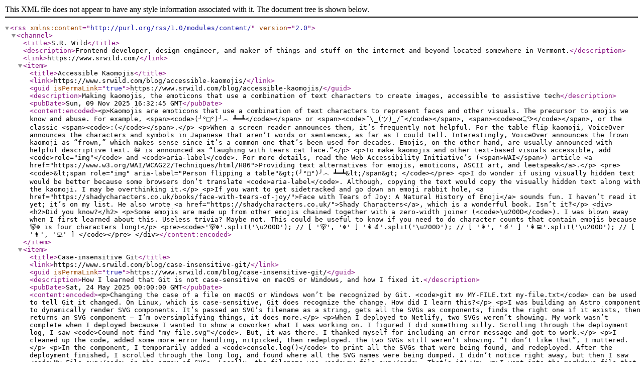

--- FILE ---
content_type: application/xml
request_url: https://www.srwild.com/feed.xml
body_size: 5399
content:
<?xml version="1.0" encoding="UTF-8"?><rss version="2.0" xmlns:content="http://purl.org/rss/1.0/modules/content/"><channel><title>S.R. Wild</title><description>Frontend developer, design engineer, and maker of things and stuff on the internet and beyond located somewhere in Vermont.</description><link>https://www.srwild.com/</link><item><title>Accessible Kaomojis</title><link>https://www.srwild.com/blog/accessible-kaomojis/</link><guid isPermaLink="true">https://www.srwild.com/blog/accessible-kaomojis/</guid><description>Making kaomojis, the emoticons that use a combination of text characters to create images, accessible to assistive tech</description><pubDate>Sun, 09 Nov 2025 16:32:45 GMT</pubDate><content:encoded>&lt;p&gt;Kaomojis are emoticons that use a combination of text characters to represent faces and other visuals. The precursor to emojis we know and abuse. For example, &lt;span&gt;&lt;code&gt;(╯°□°)╯︵ ┻━┻&lt;/code&gt;&lt;/span&gt; or &lt;span&gt;&lt;code&gt;¯\_(ツ)_/¯&lt;/code&gt;&lt;/span&gt;, &lt;span&gt;&lt;code&gt;ᘛ⁐̤ᕐᐷ&lt;/code&gt;&lt;/span&gt;, or the classic &lt;span&gt;&lt;code&gt;:(&lt;/code&gt;&lt;/span&gt;.&lt;/p&gt;
&lt;p&gt;When a screen reader announces them, it’s frequently not helpful. For the table flip kaomoji, VoiceOver announces the characters and symbols in Japanese that aren’t words or sentences, as far as I could tell. Interestingly, VoiceOver announces the frown kaomoji as “frown,” which makes sense since it’s a common one that’s been used for decades. Emojis, on the other hand, are usually announced with helpful descriptive text. 😹 is announced as “laughing with tears cat face.”&lt;/p&gt;
&lt;p&gt;To make kaomojis and other text-based visuals accessible, add &lt;code&gt;role=&quot;img&quot;&lt;/code&gt; and &lt;code&gt;aria-label&lt;/code&gt;. For more details, read the Web Accessibility Initiative’s (&lt;span&gt;WAI&lt;/span&gt;) article &lt;a href=&quot;https://www.w3.org/WAI/WCAG22/Techniques/html/H86&quot;&gt;Providing text alternatives for emojis, emoticons, ASCII art, and leetspeak&lt;/a&gt;.&lt;/p&gt;
&lt;pre&gt;&lt;code&gt;&amp;lt;span role=&quot;img&quot; aria-label=&quot;Person flipping a table&quot;&amp;gt;(╯°□°)╯︵ ┻━┻&amp;lt;/span&amp;gt;
&lt;/code&gt;&lt;/pre&gt;
&lt;p&gt;I do wonder if using visually hidden text would be better because some browsers don’t translate &lt;code&gt;aria-label&lt;/code&gt;. Although, copying the text would copy the visually hidden text along with the kaomoji. I may be overthinking it.&lt;/p&gt;
&lt;p&gt;If you want to get sidetracked and go down an emoji rabbit hole, &lt;a href=&quot;https://shadycharacters.co.uk/books/face-with-tears-of-joy/&quot;&gt;Face with Tears of Joy: A Natural History of Emoji&lt;/a&gt; sounds fun. I haven’t read it yet; it’s on my list. He also wrote &lt;a href=&quot;https://shadycharacters.co.uk/&quot;&gt;Shady Characters&lt;/a&gt;, which is a wonderful book. Isn’t it‽&lt;/p&gt;
&lt;div&gt;
&lt;h2&gt;Did you know?&lt;/h2&gt;
&lt;p&gt;Some emojis are made up from other emojis chained together with a zero-width joiner (&lt;code&gt;\u200D&lt;/code&gt;). I was blown away when I first learned about this. Useless trivia? Maybe not. This could be useful to know if you need to do character counts that contain emojis because 🐻‍❄️ is four characters long!&lt;/p&gt;
&lt;pre&gt;&lt;code&gt;&apos;🐻‍❄️&apos;.split(&apos;\u200D&apos;);
// [ &apos;🐻&apos;, &apos;❄️&apos; ]

&apos;👩‍🔬&apos;.split(&apos;\u200D&apos;);
// [ &apos;👩&apos;, &apos;🔬&apos; ]

&apos;👩‍💻&apos;.split(&apos;\u200D&apos;);
// [ &apos;👩&apos;, &apos;💻&apos; ]
&lt;/code&gt;&lt;/pre&gt;
&lt;/div&gt;</content:encoded></item><item><title>Case-insensitive Git</title><link>https://www.srwild.com/blog/case-insensitive-git/</link><guid isPermaLink="true">https://www.srwild.com/blog/case-insensitive-git/</guid><description>How I learned that Git is not case-sensitive on macOS or Windows, and how I fixed it.</description><pubDate>Sat, 24 May 2025 00:00:00 GMT</pubDate><content:encoded>&lt;p&gt;Changing the case of a file on macOS or Windows won’t be recognized by Git. &lt;code&gt;git mv MY-FILE.txt my-file.txt&lt;/code&gt; can be used to tell Git it changed. On Linux, which is case-sensitive, Git does recognize the change. How did I learn this?&lt;/p&gt;
&lt;p&gt;I was building an Astro component to dynamically render SVG components. It’s passed an SVG’s filename as a string, gets all the SVGs as components, finds the right one if it exists, then returns an SVG component — I’m oversimplifying things, it does more.&lt;/p&gt;
&lt;p&gt;When I deployed to Netlify, two SVGs weren’t showing. My work wasn’t complete when I deployed because I wanted to show a coworker what I was working on. I figured I did something silly. Scrolling through the deployment log, I saw &lt;code&gt;Cound not find &quot;my-file.svg&quot;&lt;/code&gt;. But, it was there. I thanked myself for including an error message and got to work.&lt;/p&gt;
&lt;p&gt;I cleaned up the code, added some more error handling, nitpicked, then redeployed. The two SVGs still weren’t showing. “I don’t like that”, I muttered.&lt;/p&gt;
&lt;p&gt;In the component, I temporarily added a &lt;code&gt;console.log()&lt;/code&gt; to print all the SVGs that were being found, and redeployed. After the deployment finished, I scrolled through the long log, and found where all the SVG names were being dumped. I didn’t notice right away, but then I saw &lt;code&gt;My-File.svg&lt;/code&gt; in the array of SVGs. Locally, the filename was &lt;code&gt;my-file.svg&lt;/code&gt;. That’s it!&lt;/p&gt;
&lt;p&gt;I went into the markdown file that set the SVG name in its frontmatter, and changed it to all caps. Now, locally, the SVG wasn’t loading because it was looking for the file in all caps. I found the file, changed it to all caps, then staged the fi… there wasn’t an SVG to stage. I was confused, but then realized Git wasn’t case-sensitive. For kicks, I tried it on Linux, since that’s what Netlify uses, and it did recognize the case change. It all made sense now.&lt;/p&gt;
&lt;p&gt;I changed the filenames back to their original names, then ran &lt;code&gt;git mv File-Name.svg file-name.svg&lt;/code&gt; on each one — there were only two, so no need for a Bash script. I deployed again, and was relieved to see all the SVGs were there. Finally.&lt;/p&gt;
&lt;p&gt;What happened is I changed my mind on the naming convention of SVGs. At the same time, I was adding more SVGs. I didn’t notice the renamed files weren’t being committed because of all the other SVG noise.&lt;/p&gt;
&lt;p&gt;I was reminded of a few things. If the case changes had been separate commits, I would have noticed. Error handling is a good friend. And, of course, I should have written tests in Vitest and Playwright from the start.&lt;/p&gt;
&lt;hr /&gt;
&lt;p&gt;I know there’s a way to configure case sensitivity locally, but I would rather not do that. It seems like it could make a mess when working with others, always think about other people. In addition, I know there are multiple puns available to use in this post, but I will not use them. I don’t like puns. Lastly, this is really long, but I’m trying to get better at writing.&lt;/p&gt;
</content:encoded></item><item><title>CSS Console Log</title><link>https://www.srwild.com/blog/css-console-log/</link><guid isPermaLink="true">https://www.srwild.com/blog/css-console-log/</guid><description>A little thing I use for debugging CSS</description><pubDate>Sun, 18 May 2025 19:04:27 GMT</pubDate><content:encoded>&lt;p&gt;I have an Alfred snippet &lt;code&gt;!or&lt;/code&gt; that spits out &lt;code&gt;outline: dashed 1px red;&lt;/code&gt;. I use it numerous times a day to test if a class is working or finding an element on a page. Using &lt;code&gt;outline&lt;/code&gt; prevents elements from resizing. I also add a &lt;code&gt;consolelog&lt;/code&gt; class to my CSS with the same outline property, which is useful for testing conditionally displayed classes.&lt;/p&gt;
</content:encoded></item><item><title>Alpine Content Link</title><link>https://www.srwild.com/blog/alpine-content-link/</link><guid isPermaLink="true">https://www.srwild.com/blog/alpine-content-link/</guid><description>My first npm package. An Alpine plugin for creating clickable cards with content that is still selectable. Your heard it here first.</description><pubDate>Sat, 19 Apr 2025 16:32:45 GMT</pubDate><content:encoded>&lt;p&gt;A frequent component to build is a card. I’ve built many. A common request is to make the card “clickable” — a not so distant relative of “make it pop”. Or, in other words, make the card a link. Click card, something happens.&lt;/p&gt;
&lt;p&gt;Usually, developers wrap a card in an &lt;code&gt;a&lt;/code&gt; element. Which, if you test it with a screen reader, it will announce it as a link, and then all the content in there: image alt text, text, subtitle, or whatever. That’s not helpful for screen reader users. It will also prevent people from selecting the text or right-clicking on the images to download. And, it looks gross.&lt;/p&gt;
&lt;pre&gt;&lt;code&gt;&amp;lt;!-- DO NOT DO THIS --&amp;gt;
&amp;lt;ul&amp;gt;
  ...
  &amp;lt;li&amp;gt;
    &amp;lt;a href=&quot;/nowhere&quot;&amp;gt;
      &amp;lt;img src=&quot;blep.jpg&quot; alt=&quot;Cat with a blep, holding a pen&quot; /&amp;gt;
      &amp;lt;h2&amp;gt;Cat Doctors of Space&amp;lt;/h2&amp;gt;
      &amp;lt;p&amp;gt;Something something content content stuff and things, oh yeah.&amp;lt;/p&amp;gt;
    &amp;lt;/a&amp;gt;
  &amp;lt;/li&amp;gt;
  ...
&amp;lt;/ul&amp;gt;
&lt;/code&gt;&lt;/pre&gt;
&lt;p&gt;Instead, the heading should be the link. I can’t recall who said it, but a card is a mini webpage. You wouldn’t make your entire page a link now, would you? No, you would not do that. However, moving the link to the heading, the card has no clicking powers.&lt;/p&gt;
&lt;p&gt;In Heydon Pickering‘s &lt;a href=&quot;https://inclusive-components.design/cards&quot;&gt;Cards chapter in Inclusive Components&lt;/a&gt;, they go over solutions for card links — the book is a valuable resource. I used their solution, but wanted something a little easier to work with. Like, add an attribute, make client happy, dramatically close laptop and walk away.&lt;/p&gt;
&lt;p&gt;I use Alpine on pretty much every project. Unless I’m being a snobby purist(?). I usually create a custom Alpine directive in the codebase for card links. This is fine, but wouldn’t it be easier to install a package? Having more dependencies is always a good idea, so I created &lt;a href=&quot;https://www.npmjs.com/package/@srwild/alpinejs-content-link&quot;&gt;Alpine Content Link&lt;/a&gt;.&lt;/p&gt;
&lt;p&gt;Here’s an example of how to use the Alpine content link. For working examples, visit the &lt;a href=&quot;https://www.srwild.com/code&quot;&gt;Code&lt;/a&gt; and &lt;a href=&quot;https://www.srwild.com/work&quot;&gt;Work&lt;/a&gt; index pages of this site.&lt;/p&gt;
&lt;pre&gt;&lt;code&gt;&amp;lt;ul&amp;gt;
  ...
  &amp;lt;li x-data x-content-link&amp;gt;
    &amp;lt;img src=&quot;blep.jpg&quot; alt=&quot;Cat with a blep, holding a pen&quot; /&amp;gt;
    &amp;lt;h2&amp;gt;&amp;lt;a href=&quot;/nowhere&quot;&amp;gt;Cat Doctors of Space&amp;lt;/a&amp;gt;&amp;lt;/h2&amp;gt;
    &amp;lt;p&amp;gt;Something something content content stuff and things, oh yeah.&amp;lt;/p&amp;gt;
  &amp;lt;/li&amp;gt;
  ...
&amp;lt;/ul&amp;gt;
&lt;/code&gt;&lt;/pre&gt;
&lt;p&gt;Obviously, since this is my first npm package, I’m sure I’m doing something wrong — I ooze confidence. If so, please let me know, just don’t be a wet sock. I obsessively winged it until things worked and were moderately clean. Making mistakes is a great way to learn, as long as no one gets hurt, like in life.&lt;/p&gt;
&lt;p&gt;Safe journeys, web fans… wherever you are.&lt;/p&gt;
</content:encoded></item><item><title>Starting Over Again</title><link>https://www.srwild.com/blog/starting-over-again/</link><guid isPermaLink="true">https://www.srwild.com/blog/starting-over-again/</guid><pubDate>Tue, 01 Apr 2025 00:00:00 GMT</pubDate><content:encoded>&lt;p&gt;Jeepers, this is like the 20th time I’ve rebuilt this site. Very few have actually launched. No one but me has seen them, and I’ve forgotten most of them.&lt;/p&gt;
&lt;p&gt;I’m starting fresh. Except &lt;a href=&quot;https://www.srwild.com/blog/my-best-s/&quot;&gt;My Best S&lt;/a&gt;, which I’m proud of, all the old content, what little there was, is gone. Poof. Archived in a folder or git repo, never to be seen again. I don’t know, things change, I change. It’s good to start over. I don’t need or want to preserve everything I’ve ever done or said. Let’s be honest, I doubt more than a few people will actually read this. If you are reading this, hi.&lt;/p&gt;
&lt;p&gt;This version of the site had been in the works for months. It’s not done, nor will it ever be. I’d rather have something up right now that’s better than what I had. Building a site for yourself is hard. I’m never happy with it, and I constantly change it and break it.&lt;/p&gt;
&lt;p&gt;That’s the point of a personal site. It’s something to experiment with. There are no rules, or people to disappoint.&lt;/p&gt;
&lt;p&gt;For the current version of this site, I’m using &lt;a href=&quot;https://astro.build/&quot;&gt;Astro&lt;/a&gt;. My previous site was in &lt;a href=&quot;https://www.11ty.dev/&quot;&gt;Eleventy&lt;/a&gt;, Jekyll before that, and &lt;a href=&quot;https://textpattern.com/&quot;&gt;Textpattern&lt;/a&gt; before that. Although I absolutely adore Eleventy, I wanted to try something new.&lt;/p&gt;
&lt;p&gt;Brief rundown of what I’m using.&lt;/p&gt;
&lt;ul&gt;
&lt;li&gt;Astro&lt;/li&gt;
&lt;li&gt;&lt;a href=&quot;https://www.arrowtype.com/lang&quot;&gt;Lang&lt;/a&gt; by Arrow Type&lt;/li&gt;
&lt;li&gt;Alpine, but there’s not much JavaScript on this site&lt;/li&gt;
&lt;li&gt;&lt;abbr&gt;SCSS&lt;/abbr&gt;&lt;/li&gt;
&lt;li&gt;TypeScript&lt;/li&gt;
&lt;li&gt;Netlify&lt;/li&gt;
&lt;li&gt;Deno I had to switch back to Node because Deno 2.0 doesn’t work with Netlify without some work. Deno is rad, though. I’ll switch back to it when I can.&lt;/li&gt;
&lt;li&gt;Playwright&lt;/li&gt;
&lt;li&gt;Vitest&lt;/li&gt;
&lt;/ul&gt;
&lt;p&gt;Astro has been fun, and I’ve learned a lot. I’m also using it to build a new site for the agency I work for. Like most of my side projects, my professional projects benefit from them.&lt;/p&gt;
&lt;p&gt;I don’t need a Content Management System (&lt;abbr&gt;CMS&lt;/abbr&gt;) for this site. A &lt;abbr&gt;CMS&lt;/abbr&gt; is overkill for a lot of sites. I write in Markdown, static site generators work with Markdown. The time I’d spend setting up a &lt;abbr&gt;CMS&lt;/abbr&gt; could be spent doing more important things, like adding Easter Eggs.&lt;/p&gt;
&lt;p&gt;This not a good post. To be honest, I just wanted to write something, so I had at least one post on the site when I launched it. If you’ve read this far, wow.&lt;/p&gt;
</content:encoded></item><item><title>My Best S</title><link>https://www.srwild.com/blog/my-best-s/</link><guid isPermaLink="true">https://www.srwild.com/blog/my-best-s/</guid><pubDate>Sun, 15 Jan 2023 00:00:00 GMT</pubDate><content:encoded>&lt;p&gt;I think this is the best S I’ve drawn. Ss are really hard to make. It’s not perfect, but I’m very pleased with it.&lt;/p&gt;
&lt;p&gt;&lt;img src=&quot;https://www.srwild.com/images/blog/my-best-s.jpg&quot; alt=&quot;Hand drawn sans serif letter s in pencil on paper. The lines have been erased and redrawn many times so there’s a lot of smudges. The paper is white but it’s almost a light gray from all the erasing. Parts of other letters can be seen on the edges.&quot; /&gt;&lt;/p&gt;
</content:encoded></item></channel></rss>